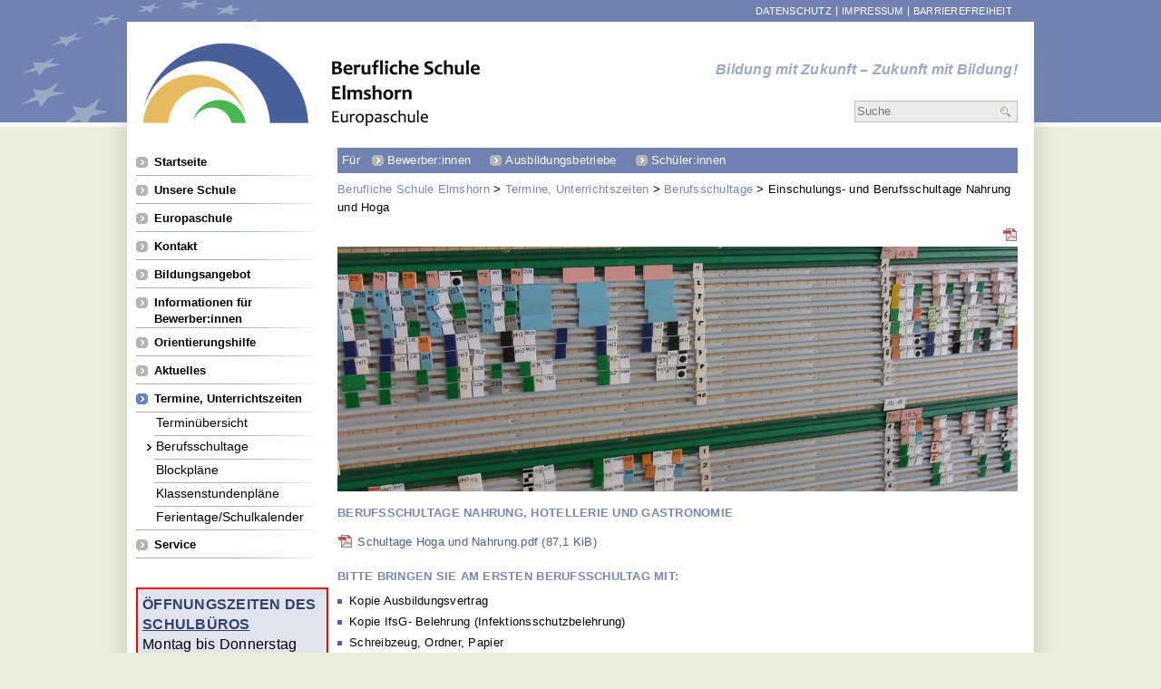

--- FILE ---
content_type: text/html; charset=utf-8
request_url: https://www.bs-elmshorn.de/Berufsschultage/articles/einschulungs-und-berufsschultage-nahrung-und-hoga.html
body_size: 6481
content:
<!DOCTYPE html>
<html lang="de">
<head>

      <meta charset="utf-8">
    <title>Einschulungs- und Berufsschultage Nahrung und Hoga - Berufliche Schule Elmshorn</title>
    <base href="https://www.bs-elmshorn.de/">

          <meta name="robots" content="index,follow">
      <meta name="description" content="Hier finden sie die Schultage und die Einschulungstage der nahrungsgewerblichen Berufe, der Hotellerie und Gastronomie.">
      <meta name="keywords" content="">
      <meta name="generator" content="Contao Open Source CMS">
      <meta name="geo.region" content="DE-SH" />
      <meta name="geo.placename" content="Elmshorn" />
      <meta name="geo.position" content="53.753245;9.667903" />
      <meta name="ICBM" content="53.753245, 9.667903" />
    
    <meta name="viewport" content="width=device-width,initial-scale=1.0">
    <style>#header{height:135px}#left{width:232px;right:232px}#container{padding-left:232px}#footer{height:130px}</style>
    <link rel="stylesheet" href="assets/css/d6350668fb67.css">
        <script src="assets/js/3aa56de92529.js"></script>
<script src="system/modules/tags/assets/tagcloud.js"></script>
<link href="tl_files/html/css/screen.css" rel="stylesheet" type="text/css" media="screen">
    
    <link rel="shortcut icon" href="favicon.ico"/>
    <link rel="shortcut icon" href="favicon.gif" type="image/gif"/>

          <!--[if lt IE 9]><script src="assets/html5shiv/3.7.2/html5shiv-printshiv.min.js"></script><![endif]-->
      
</head>
<body id="top" class="mac chrome webkit ch131">

  
    <div id="wrapper">

                        <header id="header">
            <div class="inside">
              
<div id="logo">
<div class="ce_image block">

  
  
  <figure class="image_container">

          <a href="startseite.html" title="Berufliche Schule Elmshorn - Europaschule">
    
    

<img src="tl_files/html/images/logo.png" sizes="372px" alt="Logo - Berufliche Schule Elmshorn - Europaschule" title="Berufliche Schule Elmshorn - Europaschule">



          </a>
    
    
  </figure>


</div>
</div>
<div id="slogan">
<div class="ce_text block">

  
  
      <p>Bildung mit Zukunft – Zukunft mit Bildung!</p>  
  
  

</div>
</div>
<!-- indexer::stop -->
<div class="mod_form tableless block">

  
  <form action="suchausgabe.html" id="f3" method="get" enctype="application/x-www-form-urlencoded">
    <div class="formbody">
                          

  <div class="widget widget-text">
          <label for="ctrl_23">
              Suchbegriffe          </label>
  
      
  <input type="text" name="keywords" id="ctrl_23" class="text" value="" placeholder="Suche">

      <input type="submit" id="ctrl_23_submit" class="submit" value="suchen">
    </div>

          </div>
  </form>

</div>
<!-- indexer::continue -->

<!-- indexer::stop -->
<nav class="mod_customnav block" id="navTop">

  
  <a href="Berufsschultage/articles/einschulungs-und-berufsschultage-nahrung-und-hoga.html#skipNavigation3" class="invisible">Navigation überspringen</a>

  
<ul class="level_1">
            <li class="first"><a href="datenschutz.html" title="Datenschutzerklärung" class="first">Datenschutz</a></li>
                <li><a href="impressum.html" title="Impressum">Impressum</a></li>
                <li class="last"><a href="barrierefreiheit-290.html" title="Barrierefreiheit" class="last">Barrierefreiheit</a></li>
      </ul>

  <a id="skipNavigation3" class="invisible">&nbsp;</a>

</nav>
<!-- indexer::continue -->
            </div>
          </header>
              
              <div id="container">

                      <div id="main">
                              <div id="head">
                  <div class="inside">
                    
<p style="background:#7182b2;padding:5px;color:white">Für&nbsp;&nbsp;  <a  style="background: url('https://www.bs-elmshorn.de/tl_files/html/images/arrows.png') no-repeat; padding-left:17px; margin-right:17px;
    background-position-x: 0%; background-position-y: 0%; text-decoration:none; color:white" href="https://www.bs-elmshorn.de/bewerben.html">Bewerber:innen</a>
    <a  style="background: url('https://www.bs-elmshorn.de/tl_files/html/images/arrows.png') no-repeat; padding-left:17px; margin-right:17px;
    background-position-x: 0%; background-position-y: 0%; text-decoration:none; color:white" href="https://www.bs-elmshorn.de/betriebe.html">Ausbildungsbetriebe</a>
<a  style="background: url('https://www.bs-elmshorn.de/tl_files/html/images/arrows.png') no-repeat; padding-left:17px; margin-right:17px;
    background-position-x: 0%; background-position-y: 0%; text-decoration:none; color:white" href="https://startseite.bs-elmshorn.de">Schüler:innen</a></p>
<!-- indexer::stop -->
<div class="mod_breadcrumb breadcrumb block">

  
  
  <ul>
                  <li class="first"><a href="" title="Berufliche Schule Elmshorn">Berufliche Schule Elmshorn</a></li>
                        <li><a href="termine.html" title="Termine, Unterrichtszeiten">Termine, Unterrichtszeiten</a></li>
                        <li><a href="Berufsschultage.html" title="Einschulungs- und Berufsschultage Nahrung und Hoga">Berufsschultage</a></li>
                        <li class="active last">Einschulungs- und Berufsschultage Nahrung und Hoga</li>
            </ul>


</div>
<!-- indexer::continue -->

<div class="tools"></div>
<div class="clear"></div>
<!-- indexer::stop -->
<div class="mod_pageImage block">

<figure class="image_container">
  <picture>
    <!--[if IE 9]><video style="display: none;"><![endif]-->
          <source srcset="assets/images/5/Stecktafel-aff74a65.png 380w, assets/images/3/Stecktafel-b9f6e1f3.png 570w, assets/images/4/Stecktafel-3abfa9e4.png 760w" sizes="100vw" media="(max-width:380px)">
        <!--[if IE 9]></video><![endif]-->

<img src="tl_files/elmshorn/images/Imagebilder/Stecktafel.png" srcset="tl_files/elmshorn/images/Imagebilder/Stecktafel.png 750w, assets/images/3/Stecktafel-7963ece3.png 375w" sizes="(max-width: 767px) 100vw, 750px" alt="">

  </picture>

  <script>
    window.respimage && window.respimage({
      elements: [document.images[document.images.length - 1]]
    });
  </script>
</figure>
</div>
<!-- indexer::continue -->
                  </div>
                </div>
                                            <div id="content" class="inside">
                  
<div class="mod_article first last block" id="einschulungs-und-berufsschultage-nahrung-und-hoga">

      <!-- indexer::stop -->
    <div class="pdf_link">

      
              <a href="Berufsschultage/articles/einschulungs-und-berufsschultage-nahrung-und-hoga.html?pdf=724" rel="nofollow" title="Artikel als PDF speichern"><img src="assets/contao/images/pdf.gif" width="16" height="16" alt=""></a>
      
      
      
      
    </div>
    <!-- indexer::continue -->
  
  
<div class="ce_downloads block">

      <h1>Berufsschultage Nahrung, Hotellerie und Gastronomie</h1>
  
  
  <ul>
          <li><img src="assets/contao/images/iconPDF.gif" width="18" height="18" alt="" class="mime_icon"> <a href="Berufsschultage/articles/einschulungs-und-berufsschultage-nahrung-und-hoga.html?file=tl_files/elmshorn/downloads/Allgemein/EinschulungUndBerufsschultage/Schultage%20Hoga%20und%20Nahrung.pdf" title="Die Datei Schultage Hoga und Nahrung.pdf herunterladen">Schultage Hoga und Nahrung.pdf <span class="size">(87,1 KiB)</span></a></li>
      </ul>


</div>

<div class="ce_text block">

      <h1>Bitte bringen Sie am ersten Berufsschultag mit:</h1>
  
  
      <ul>
<li>Kopie Ausbildungsvertrag</li>
<li>Kopie IfsG- Belehrung (Infektionsschutzbelehrung)</li>
<li>Schreibzeug, Ordner, Papier</li>
<li>Berufskleidung (wie im Betrieb)</li>
<li>ESA-Zeugnis, wenn das der letzte Schulabschluss ist</li>
<li>eigene email Adresse</li>
</ul>  
  
  

</div>

<div class="ce_text block">

      <h1>Ihre Ansprechpartnerin</h1>
  
  
      <p>Bei Fragen wenden Sie sich bitte an das <a href="ansprechpartner.html">Schulbüro</a> oder an:</p>  
  
  

</div>


<div class="ce_text first last block">

  
  
  
      <figure class="image_container float_left">

              <a href="tl_files/elmshorn/images/Inhaltbilder/Ansprechpartner/Abteilung%203.jpg" data-lightbox="3b04c9">
      
      

<img src="assets/images/0/Abteilung%203-da292910.jpg" srcset="assets/images/0/Abteilung%203-da292910.jpg 160w, assets/images/b/Abteilung%203-39dbd5ab.jpg 240w, assets/images/6/Abteilung%203-09f5b566.jpg 320w" sizes="160px" alt="Claudia Letzner">


  <script>
    window.respimage && window.respimage({
      elements: [document.images[document.images.length - 1]]
    });
  </script>

              </a>
      
      
    </figure>
  
      <p><strong>Abteilung 3 <br>Berufsschule Nahrungsgewerbe</strong><br>Claudia Letzner</p>
<p><strong>Tel:</strong> 04121-4728-331<br><strong>Fax: </strong>04121-4728-210<br> <strong>E-Mail:</strong> <a title="Emailadresse Claudia Letzner" href="&#109;&#97;&#105;&#108;&#116;&#111;&#58;&#x63;&#x6C;&#97;&#117;&#100;&#105;&#97;&#46;&#108;&#101;&#116;&#122;&#110;&#x65;&#x72;&#x40;&#98;&#115;&#45;&#101;&#x6C;&#x6D;&#115;&#x68;&#x6F;&#114;&#110;&#x2E;&#x64;&#x65;">&#x63;&#x6C;&#97;&#117;&#100;&#105;&#97;&#46;&#108;&#101;&#116;&#122;&#110;&#x65;&#x72;&#x40;&#98;&#115;&#45;&#101;&#x6C;&#x6D;&#115;&#x68;&#x6F;&#114;&#110;&#x2E;&#x64;&#x65;</a></p>  

</div>

  
      <!-- indexer::stop -->
    <p class="back"><a href="javascript:history.go(-1)" title="Zurück">Zurück</a></p>
    <!-- indexer::continue -->
  
</div>


<div class="tools"></div>
<div class="clear"></div>                </div>
                              </div>
                      
                                    <aside id="left">
                <div class="inside">
                  
<!-- indexer::stop -->
<nav class="mod_navigation block" id="navMain">

  
  <a href="Berufsschultage/articles/einschulungs-und-berufsschultage-nahrung-und-hoga.html#skipNavigation1" class="invisible">Navigation überspringen</a>

  
<ul class="level_1">
            <li class="start first"><a href="./" title="Startseite" class="start first">Startseite</a></li>
                <li><a href="unsere-schule.html" title="Unsere Schule">Unsere Schule</a></li>
                <li><a href="europaschule.html" title="Europaschule">Europaschule</a></li>
                <li><a href="ansprechpartner.html" title="Kontakt">Kontakt</a></li>
                <li><a href="bildungsangebot.html" title="Bildungsangebot">Bildungsangebot</a></li>
                <li><a href="bewerben.html" title="Informationen für Bewerber:innen">Informationen für Bewerber:innen</a></li>
                <li><a href="orientierungshilfe.html" title="Orientierungshilfe">Orientierungshilfe</a></li>
                <li><a href="aktuelles.html" title="Aktuelles">Aktuelles</a></li>
                <li class="submenu trail"><a href="termine.html" title="Termine, Unterrichtszeiten" class="submenu trail" aria-haspopup="true">Termine, Unterrichtszeiten</a>
<ul class="level_2">
            <li class="sibling first"><a href="Terminübersicht.html" title="Terminübersicht" class="sibling first">Terminübersicht</a></li>
                <li class="trail sibling"><a href="Berufsschultage.html" title="Berufsschultage" class="trail sibling">Berufsschultage</a></li>
                <li class="sibling"><a href="blockzeiten.html" title="Blockpläne" class="sibling">Blockpläne</a></li>
                <li class="sibling"><a href="klassenstundenplaene.html" title="Klassenstundenpläne" class="sibling">Klassenstundenpläne</a></li>
                <li class="sibling last"><a href="ferientage.html" title="Ferientage/Schulkalender" class="sibling last">Ferientage/Schulkalender</a></li>
      </ul>
</li>
                <li class="last"><a href="service.html" title="Service" class="last">Service</a></li>
      </ul>

  <a id="skipNavigation1" class="invisible">&nbsp;</a>

</nav>
<!-- indexer::continue -->

<!--<div style="width:206px; background:#E0E4EF; padding:2px; border: 1px solid red"><h1>Öffnungszeiten des <a href="https://www.bs-elmshorn.de/ansprechpartner.html">Schulbüros</a></h1>
<p>Mo-Do: 7:30 - 15:30 Uhr,<br/> Fr 7:30 bis 13:30 Uhr<br/>
In den Ferien: Mo-Fr 8-12</p></div>-->
<div class="achtung"><h1>Öffnungszeiten des <a href="https://www.bs-elmshorn.de/ansprechpartner.html">Schulbüros</a></h1>
<p>Montag bis Donnerstag 8:00 - 15:30 Uhr, freitags 8:00-12:00 Uhr <br><br>

</div><!-- indexer::stop -->
<div class="mod_tagcloud block tagcloud">
<h3>Meine Interessen und Wünsche</h3>


<ul class="cloud">
	<li class="size2"><a href="tags/tag/Abitur.html" title="Abitur (3)">Abitur</a></li>
	<li class="size1"><a href="tags/tag/Agrar.html" title="Agrar (1)">Agrar</a></li>
	<li class="size2"><a href="tags/tag/Anfahrt.html" title="Anfahrt (2)">Anfahrt</a></li>
	<li class="size2"><a href="tags/tag/Berufliches%20Gymnasium.html" title="Berufliches Gymnasium (3)">Berufliches Gymnasium</a></li>
	<li class="size3"><a href="tags/tag/Berufsausbildung.html" title="Berufsausbildung (4)">Berufsausbildung</a></li>
	<li class="size1"><a href="tags/tag/Berufsorientierung.html" title="Berufsorientierung (1)">Berufsorientierung</a></li>
	<li class="size5"><a href="tags/tag/Berufsschultag.html" title="Berufsschultag (7)">Berufsschultag</a></li>
	<li class="size1"><a href="tags/tag/bewegliche%20Ferientage.html" title="bewegliche Ferientage (1)">bewegliche Ferientage</a></li>
	<li class="size2"><a href="tags/tag/B%C3%BCro.html" title="Büro (2)">Büro</a></li>
	<li class="size3"><a href="tags/tag/Computer.html" title="Computer (4)">Computer</a></li>
	<li class="size6"><a href="tags/tag/Einschulung.html" title="Einschulung (9)">Einschulung</a></li>
	<li class="size5"><a href="tags/tag/Einschulungstag.html" title="Einschulungstag (7)">Einschulungstag</a></li>
	<li class="size5"><a href="tags/tag/Elektrotechnik.html" title="Elektrotechnik (7)">Elektrotechnik</a></li>
	<li class="size2"><a href="tags/tag/Erasmus%2B.html" title="Erasmus+ (2)">Erasmus+</a></li>
	<li class="size6"><a href="tags/tag/Ern%C3%A4hrung.html" title="Ernährung (8)">Ernährung</a></li>
	<li class="size6"><a href="tags/tag/Europa.html" title="Europa (10)">Europa</a></li>
	<li class="size2"><a href="tags/tag/Fachabitur.html" title="Fachabitur (2)">Fachabitur</a></li>
	<li class="size3"><a href="tags/tag/Fachhochschulreife.html" title="Fachhochschulreife (4)">Fachhochschulreife</a></li>
	<li class="size1"><a href="tags/tag/Farben.html" title="Farben (1)">Farben</a></li>
	<li class="size2"><a href="tags/tag/Ferien.html" title="Ferien (2)">Ferien</a></li>
	<li class="size1"><a href="tags/tag/FH-Reife.html" title="FH-Reife (1)">FH-Reife</a></li>
	<li class="size1"><a href="tags/tag/F%C3%B6rderverein.html" title="Förderverein (1)">Förderverein</a></li>
	<li class="size2"><a href="tags/tag/Gartenbau.html" title="Gartenbau (3)">Gartenbau</a></li>
	<li class="size6"><a href="tags/tag/Gastronomie.html" title="Gastronomie (8)">Gastronomie</a></li>
	<li class="size3"><a href="tags/tag/Gesundheit.html" title="Gesundheit (4)">Gesundheit</a></li>
	<li class="size4"><a href="tags/tag/Handwerk.html" title="Handwerk (6)">Handwerk</a></li>
	<li class="size1"><a href="tags/tag/Hauptschulabschluss.html" title="Hauptschulabschluss (1)">Hauptschulabschluss</a></li>
	<li class="size2"><a href="tags/tag/Hauswirtschaft.html" title="Hauswirtschaft (3)">Hauswirtschaft</a></li>
	<li class="size2"><a href="tags/tag/Holz.html" title="Holz (2)">Holz</a></li>
	<li class="size2"><a href="tags/tag/Holztechnik.html" title="Holztechnik (2)">Holztechnik</a></li>
	<li class="size1"><a href="tags/tag/HVV.html" title="HVV (1)">HVV</a></li>
	<li class="size6"><a href="tags/tag/IT.html" title="IT (12)">IT</a></li>
	<li class="size4"><a href="tags/tag/Kochen.html" title="Kochen (6)">Kochen</a></li>
	<li class="size1"><a href="tags/tag/Lackierer.html" title="Lackierer (1)">Lackierer</a></li>
	<li class="size1"><a href="tags/tag/Maler.html" title="Maler (1)">Maler</a></li>
	<li class="size1"><a href="tags/tag/Mechatronik.html" title="Mechatronik (1)">Mechatronik</a></li>
	<li class="size2"><a href="tags/tag/Menschen.html" title="Menschen (3)">Menschen</a></li>
	<li class="size4"><a href="tags/tag/Metall.html" title="Metall (6)">Metall</a></li>
	<li class="size1"><a href="tags/tag/Metalltechnik.html" title="Metalltechnik (1)">Metalltechnik</a></li>
	<li class="size2"><a href="tags/tag/Mittlerer%20Bildungsabschluss.html" title="Mittlerer Bildungsabschluss (3)">Mittlerer Bildungsabschluss</a></li>
	<li class="size2"><a href="tags/tag/Mittlere%20Reife.html" title="Mittlere Reife (3)">Mittlere Reife</a></li>
	<li class="size1"><a href="tags/tag/Mittlerer%20Schulabschluss.html" title="Mittlerer Schulabschluss (1)">Mittlerer Schulabschluss</a></li>
	<li class="size2"><a href="tags/tag/Moodle.html" title="Moodle (3)">Moodle</a></li>
	<li class="size1"><a href="tags/tag/MSA.html" title="MSA (1)">MSA</a></li>
	<li class="size1"><a href="tags/tag/Nahrung.html" title="Nahrung (1)">Nahrung</a></li>
	<li class="size1"><a href="tags/tag/Norddeutsche%20Fachschule.html" title="Norddeutsche Fachschule (1)">Norddeutsche Fachschule</a></li>
	<li class="size2"><a href="tags/tag/Pflege.html" title="Pflege (3)">Pflege</a></li>
	<li class="size2"><a href="tags/tag/Pflegeassistenz.html" title="Pflegeassistenz (2)">Pflegeassistenz</a></li>
	<li class="size3"><a href="tags/tag/Pr%C3%A4vention.html" title="Prävention (4)">Prävention</a></li>
	<li class="size2"><a href="tags/tag/Realschulabschluss.html" title="Realschulabschluss (3)">Realschulabschluss</a></li>
	<li class="size1"><a href="tags/tag/Schulabschluss.html" title="Schulabschluss (1)">Schulabschluss</a></li>
	<li class="size2"><a href="tags/tag/Schulkalender.html" title="Schulkalender (2)">Schulkalender</a></li>
	<li class="size1"><a href="tags/tag/Schwanger%3F.html" title="Schwanger? (1)">Schwanger?</a></li>
	<li class="size4"><a href="tags/tag/Spanisch.html" title="Spanisch (6)">Spanisch</a></li>
	<li class="size2"><a href="tags/tag/Studium.html" title="Studium (3)">Studium</a></li>
	<li class="size2"><a href="tags/tag/Stundenplan.html" title="Stundenplan (2)">Stundenplan</a></li>
	<li class="size3"><a href="tags/tag/Technik.html" title="Technik (5)">Technik</a></li>
	<li class="size2"><a href="tags/tag/Tischler.html" title="Tischler (2)">Tischler</a></li>
	<li class="size2"><a href="tags/tag/Vertretungsplan.html" title="Vertretungsplan (2)">Vertretungsplan</a></li>
	<li class="size1"><a href="tags/tag/Verwaltung.html" title="Verwaltung (1)">Verwaltung</a></li>
	<li class="size3"><a href="tags/tag/Wirtschaft.html" title="Wirtschaft (5)">Wirtschaft</a></li>
	<li class="size1"><a href="tags/tag/Zusch%C3%BCsse.html" title="Zuschüsse (1)">Zuschüsse</a></li>
</ul>
</div>
<!-- indexer::continue -->
<div class="mod_tagcloud block tagcloud">
	<h3>Unser Image-Film</h3>
</div>
<a href="https://youtu.be/QsfkH35Mjvc"><img SRC="https://www.bs-elmshorn.de/tl_files/elmshorn/images/Inhaltbilder/Allgemein/screenshot%20Imagefilm.jpg" width="206"></a>                </div>
              </aside>
                      
                                
        </div>
      
    </div>
    
                  <footer id="footer">
          <div class="inside">
            
<div class="address_container">
	<address>
    <div class="col_address">
      
<div class="ce_text block">

  
  
      <p><strong>Berufliche Schule Elmshorn</strong><br> Langelohe 4<br> 25337 Elmshorn</p>  
  
  

</div>

    </div>
    <div class="col_address">
      <!-- 
<div class="ce_text block">

  
  
      <p>Tel: <a href="tel:+49412147280">04121-4728-0</a><br>Fax: 04121-4728-45</p>  
  
  

</div>
 neue Faxnummer, NIT 2024-09-19-->
      Tel: 04121-4728-0<br>
		Fax: 04121-4728-210
    </div>
    <div class="col_address">
      
<div class="ce_text block">

  
  
      <p><a href="&#109;&#97;&#105;&#108;&#116;&#111;&#58;&#105;&#x6E;&#x66;&#111;&#x40;&#x62;&#x73;&#x2D;&#x65;&#x6C;&#x6D;&#x73;&#104;&#x6F;&#x72;&#110;&#46;&#x64;&#101;">&#105;&#x6E;&#x66;&#111;&#x40;&#x62;&#x73;&#x2D;&#x65;&#x6C;&#x6D;&#x73;&#104;&#x6F;&#x72;&#110;&#46;&#x64;&#101;</a><br><a href="startseite.html">www.bs-elmshorn.de</a></p>  
  
  

</div>

    </div>
</address>
</div>
<div class="col_logo">
  
<div class="ce_image block">

  
  
  <figure class="image_container">

    
    

<img src="tl_files/html/images/logo_bt.png" width="124" height="81" alt="">



    
    
  </figure>


</div>

</div>
<div class="clear"></div>          </div>
        </footer>
            
  
<script src="assets/jquery/ui/1.11.4/jquery-ui.min.js"></script>
<script>
  (function($) {
    $(document).ready(function() {
      $(document).accordion({
        // Put custom options here
        active: false,
        heightStyle: 'content',
        header: 'div.toggler',
        collapsible: true,
        create: function(event, ui) {
          ui.header.addClass('active');
          $('div.toggler').attr('tabindex', 0);
        },
        activate: function(event, ui) {
          ui.newHeader.addClass('active');
          ui.oldHeader.removeClass('active');
          $('div.toggler').attr('tabindex', 0);
        }
      });
    });
  })(jQuery);
</script>

<script src="assets/jquery/colorbox/1.6.1/js/colorbox.min.js"></script>
<script>
  (function($) {
    $(document).ready(function() {
      $('a[data-lightbox]').map(function() {
        $(this).colorbox({
          // Put custom options here
          loop: false,
          rel: $(this).attr('data-lightbox'),
          maxWidth: '95%',
          maxHeight: '95%'
        });
      });
    });
  })(jQuery);
</script>
<script type="text/javascript">
$(document).ready(function(){
	var pdfContaoHTML = $(".pdf_link").html();	  
	$('.tools').each(function(index) {
		$(this).append(pdfContaoHTML);
	});
});
</script><script type="text/javascript">
  if ($('body').width()>786) {
    heightRight = $('#additional .inside').height() + 40;
    $('.main_container > .inside').css('min-height',heightRight);
  }
</script>
<script>setTimeout(function(){var e=function(e,t){try{var n=new XMLHttpRequest}catch(r){return}n.open("GET",e,!0),n.onreadystatechange=function(){this.readyState==4&&this.status==200&&typeof t=="function"&&t(this.responseText)},n.send()},t="system/cron/cron.";e(t+"txt",function(n){parseInt(n||0)<Math.round(+(new Date)/1e3)-86400&&e(t+"php")})},5e3);</script>

</body>
</html>


--- FILE ---
content_type: text/css
request_url: https://www.bs-elmshorn.de/tl_files/html/css/screen.css
body_size: 5360
content:
/*
CSS bs-elmshorn.de
WST 2016

Farbcodes:
Orange: #ec6d00

Schriften:
font-family: 'PT Sans Narrow',Arial, sans-serif;
	font-weight:400;
	font-weight:700;
font-family: 'PT Sans Caption',Arial, sans-serif;
	font-weight:400;
	font-weight:700;
*/

/* Grundlayout */
html {
  box-sizing: border-box;
}
*, *:before, *:after {
  box-sizing: inherit;
}

/* Allgemeines zu Schriften, Farben, Abstände etc. */
body {
	background: #eeeede;
	font: 13px/1.4 'PT Sans Caption',Arial, sans-serif;
	color: #6e6e6e;
	letter-spacing: .02em;
	position: relative;
	padding-top:24px;
}
body:before {
	content: '';
	width: 100%;
	height: 140px;
	border-bottom: 5px solid #ffffff;
	background: #7182b2;
	position: absolute;
	top: 0;
	z-index: -1;
}
body:after {
	content: '';
	width: 100%;
	height: 230px;
	border-bottom: 1px solid #ffffff;
	border-top: 3px solid #ffffff;
	background: #dcdcd3;
	position: absolute;
	bottom: 0;
	left:0;
	z-index: -1;
}
#wrapper {
	width: 1000px;
	position: relative;
	margin: 0 auto 24px auto;
	background: #ffffff;
	z-index: 10;
	-webkit-box-shadow: 0px 12px 32px -8px rgba(138, 138, 133, 0.62);
	-moz-box-shadow:    0px 12px 32px -8px rgba(138, 138, 133, 0.62);
	box-shadow:         0px 12px 32px -8px rgba(138, 138, 133, 0.62);
}
#wrapper:before {
	content: '';
	width: 277px;
	height: 142px;
	background: url('../images/stars.png') no-repeat;
	position: absolute;
	top: -24px;
	left: -116px;
	z-index: 0;
}
#header .inside {
  padding:24px 18px 0 18px;
}
#container {
  padding-top:4px;
  padding-bottom:10px;
}
#main .inside {
  padding-right:18px;
}
#left .inside {
  padding:0 10px;
}
a {
	color: #495F9C;
}
*:active, *:focus {
  outline: none;
}
a[href^="tel"]{
    color:inherit;
    text-decoration:none;
}
h1, h2, h3, h4, h5, h6 {
  font-size:1em;
  line-height:1.4em;
	color: #26345b;
	font-weight:700;
	margin:0;
	padding:0;
}
h1, #additional h2, .top-article h2 {
	text-transform: uppercase;
	color: #7487bc;
	border-bottom: 0 none;
}
#content h1, #content h2 {
	padding-bottom: 0.4em;
	margin-bottom: 0.3em;
}
h3, #additional h2 {
	margin-bottom: 0.6em;
}
.top-article h1, h2.group, h2 {
	border-bottom: 1px solid #b0bad4;
	color: #26345b;
}
#additional h2 {
  font-size:1.2em;
  line-height:1.4em;
}
img {
  display: block;
}
.mod_newsreader h1 {
  border-bottom: 1px solid #b0bad4;
  color: #26345b;
  font-size: 13px;
}
.mod_newslist h2 a {
  color: #26345b;
  text-transform: none;
  font-size: 13px;
}
p {
  margin-bottom: 0.6em;
}
figure {
   display: table;
}
figure img {
    display: block;
}
figcaption {
    display: table-caption;
    caption-side: bottom;
}  
.narrow, .mod_breadcrumb {
  font-family: 'PT Sans Narrow',Arial, sans-serif;
  line-height: 1.6em;
}
.ce_text {
  padding-bottom: 10px;
}
.ce_teaser.ce_text {
  padding-bottom: 30px !important;
}
.ce_text ul {
  padding: 0 0 15px 0;
  margin: 0px;
  list-style: none;
}
.ce_text ul li {
  background: url(../images/bullet.png) no-repeat 0px 7px;
  padding: 0 0 5px 13px;
}
.additional .main_container {
  position: relative;
  padding-right:199px;
}
#additional {
  width: 184px;
	background-color: #ecede6;
  position: absolute;
  top: 0;
  right:20px;
  bottom:40px;
  font-family: 'PT Sans Narrow';
}
#additional .inside {
  padding: 16px 9px 1px 9px;
}
#additional img {
  margin-bottom:5px;
}
#additional ul {
  list-style: none;
  margin: 10px 0 10px 0;
  font-size: 1.0em;
}
#additional ul li {
  list-style: none;
}
#additional a, #additional h2 a {
  color: #6e6e6e;
  text-decoration: none;
  font-family: 'PT Sans Narrow';
  text-transform: none;
}
#additional h2 a {
  color: #26345b;
  font-size:0.833333333em;
}
#additional a:hover {
  text-decoration: underline;
}
#additional .image_container {
  float:none;
  margin:0 !important;
}
.mod_article {
  margin-bottom: 1.4em;
  position: relative;
}
.section-inner .article {
  margin-bottom: 0;
}
.article-content {
  border-bottom: 1px solid #b0bad4;
  margin-bottom: .6em;
  padding-bottom: .6em;
  display: none;
}
.article ul {
  margin-left: 1.2em;
  margin-bottom: 0.6em;
}
.atime {
  color: #26345b;
  float: left;
  border-right: 1px solid #26345b;
  padding-right: 5px;
  margin-right: 6px;
  line-height: 0.9em;
  position: relative;
  top: .25em;
}
.top-article {
  border: 1px solid #dddbd2;
  background: #f0ecdc;
  padding: 6px;
  margin: 0 0 25px 0;
}
.top-article li {
  list-style: none;
  padding-left: 32px;
  background: url('../images/arr.png') no-repeat left center;
}
.top-article.partner li {
  padding:0;
  background-image: none;
  padding-right:6px;
  height:96px;
}
.top-article.partner img {
  display: inline-block;
  vertical-align: bottom;
}
.layout_latest {
  margin: 0 0 15px 0;
}
.layout_latest .image_container {
  float:right;
  margin-left:15px;
}
.image_container.float_right {
  margin-left:15px;
}
.image_container.float_left {
  margin-right:15px;
}
.cols_3 li {
  margin-right:15px;
}
p.inset {
  margin: 0 12px;
}
.teaser p {
  display: inline;
}
p.more {
  background: url('../images/arr.png') no-repeat right center;
  padding-right: 32px;
  white-space: nowrap;
}
p.more a {
}
a.more {
  background: url('../images/arr.png') no-repeat right center;
  padding-right: 32px;
  white-space: nowrap;
  display: inline-block;
}
.btn {
  position: absolute;
  width: 9px;
  height: 9px;
  right: 4px;
  top: 4px;
  background: url('../images/arrows2.png') no-repeat;
  cursor: pointer;
}
.arr-left {
  background-position: 0 -9px;
}
.arr-down {
  background-position: 0 0;
}
.tagcloud {
  padding: 50px 0 0 0;
}
.tagcloud h3 {
	font-size:1.2em;
	color:#757D92;
	width:208px;
}
.pagination p {
  float: left;
  padding: 0 5px 0 0;
}
.pagination p:after {
  content: "  - ";
}
.pagination li {
  float: left;
  list-style: none;
  padding: 0 5px 0 0;
}
.mod_search p.header {
  padding: 0 0 15px 0;
}
.mod_search div {
  padding: 0 0 5px 0;
}
.ce_pageimages {
  margin: 0 0 15px 0;
}
.section-slim .ce_accordion .toggler {
  background: url(../images/ac_close_small.gif) no-repeat top right;
  font-size: 1.0em;
  font-weight: bold;
  padding: 4px 0 0 0;
  cursor: pointer;
  width: 100%;
  height: 26px;
  color: #26345B;
}
.section-slim .ce_accordion .toggler.active {
  background: url(../images/ac_open_small.gif) no-repeat top right;
}
.ce_accordion .toggler {
  background: url(../images/ac_close.gif) no-repeat top right;
  font-size: 1.0em;
  font-weight: bold;
  padding: 4px 0 0 0;
  cursor: pointer;
  width: 100%;
  height: 29px;
  color: #26345B;
}
.ce_accordion .toggler.active {
  background: url(../images/ac_open.gif) no-repeat top right
}
.ce_accordion .accordion div {
  font-size: 1.0em;
  margin: 10px 0 20px 0;
}
.ce_accordion .accordion figure.image_container.float_right {
  padding: 0 0 10px 20px;
}
.ce_accordion .accordion figure.image_container.float_left {
  padding: 0 20px 10px 0;
}
.ce_accordion h1,
.ce_accordion h2,
.ce_accordion h3,
.ce_accordion h4,
.ce_accordion h5,
.ce_accordion h6 {
  font-size: 1.1em;
}
.ce_accordion ul {
  padding: 0 0 15px 0;
  margin: 0px;
  list-style: none;
}
.ce_accordion ul li {
  background: url(../images/bullet.png) no-repeat 0px 7px;
  padding: 0 0 5px 13px;
}
.ce_accordion.ce_text {
  padding-bottom:0;
}
.ce_accordion .ce_gallery ul li {
  background-image: none;
  padding:0;
}

/* Kopfbereich */
#slogan {
	position: absolute;
	right:18px;
	top:42px;
  color:#9ca8c9;
  font-size:1.2em;
  line-height:1.4em;
  font-style: italic;
  font-weight:700;
}
#slogan p {
  margin-bottom:0;
}
.mod_pageImage {
  margin-bottom:15px;
}

/* Fußzeile */
#footer {
	padding: 8px 0 66px 0px;
	width:1000px;
	margin: 0 auto;
}
#footer a {
	color: #6a6a68;
	text-decoration: none;
}
.address_container {
	float: left;
}
address {
	font-style: normal;  
}
.col_address {
  padding:0 40px;
  float:left;
}
.col_logo {
  float:right;
  padding-right:40px;
  margin-bottom:0.6em;
}

/* Navigation */
#navTop {
	position: absolute;
	top: -24px;
	right: 23px;
}
#navTop ul {
  margin:0;
}
#navTop li {
	display: inline-block;
	border-left: 1px solid #ffffff;
	line-height: 8px;
	margin-top:7px;
}
#navTop li:first-child {
	border-left: 0 none;
}
#navTop a, #navTop span {
  display: block;
	color: #ffffff;
	text-transform: uppercase;
	font-size: 11px;
	line-height:11px;
	text-decoration: none;
	padding:0 1px 0 5px;
}
#navTop a:hover {
	text-decoration: underline;
}

/* Formulare */
#header .mod_form {
	position: absolute;
  bottom:4px;
  right:18px;
  width:180px;
}
#header .mod_form label {
  display: none;
}
#header input.text {
	background: #ecede6 ;
	width: 180px;
	height:18px;
	color: #8697a9;
	border: 1px solid #b5bfca;
	border-right: 0;
	padding:2px;
	font-size:13px;
	line-height:24px;
	height:24px;
}

#header input.submit {
  position: absolute;
  top:0;
  right:0;
	background: #ecede6 url('../images/search_icon.png') no-repeat right center;
	width: 20px;
	height:24px;
	color: #8697a9;
	border: 1px solid #b5bfca;
	border-left: 0;
	cursor:pointer;
	text-indent:-9999px;
}
/* Navigation */
#navMain{
  letter-spacing: normal;
  margin: 0 16px 20px 0;
}
#navMain a,
#navMain span {
  display: inline-block;
  height: 16px;
  padding-left: 20px;
  text-decoration: none;
}
#navMain a, #navMain a.active, #navMain li.active span {
  background: url('../images/arrows.png') no-repeat;
}
#navMain .level_1 > li {
  border-bottom: 1px solid #a4afcd;
  position: relative;
}
#navMain .level_1 a,
#navMain .level_1 span {
  color: #878787;
  background-position: left 1px;
  margin: 7px 0;
  font-weight: bold;
}
#navMain .level_1 > li > a:after {
  content: "";
  position: absolute;
  bottom: -1px;
  right: 0px;
  background: url('../images/line.png') no-repeat;
  width: 80px;
  height: 1px;
}
#navMain .level_1 a:hover, #navMain a.trail {
  background-position: left -15px;
}
#navMain .level_1 a.active,
#navMain span.active,
#navMain .level_1 a:hover,
#navMain .level_1 .trail {
  color: #26345b;
}
#navMain .level_2 {
  margin-bottom: 4px;
  border-top: 1px solid #a4afcd;
}
#navMain .level_2 > li {
  border-top: 1px solid #a4afcd;
  margin-left: 20px;
  margin-bottom: 4px;
  position: relative;
}
#navMain .level_2 > li:first-child {
  border-top: 0 none;
}
#navMain .level_2 a:before {
  content: "";
  position: absolute;
  top: -1px;
  right: 0px;
  background: url('../images/line.png') no-repeat;
  width: 80px;
  height: 1px;
}
#navMain .level_2 a,
#navMain .level_2 span {
  background: url('../images/arrows.png') no-repeat;
  font-weight: normal;
  font-size: 14px;
  font-family: 'PT Sans Narrow';
  background-position: left -330px;
	/*background: none;*/
  margin: 2px 0;
  padding-left: 14px;
  margin-left: -12px;
}
#navMain .level_2 a:hover,
#navMain .level_2 a.active,
#navMain .level_2 span.active,
#navMain .level_2 a.trail {
  color: #26345b;
  background-position: left -30px;
}
#navMain .level_3 {
  margin-top: 3px;
  padding-bottom: 3px;
  border-top: 1px solid #a4afcd;
  position: relative;
  margin-bottom:0;
}
#navMain .level_3 a,
#navMain .level_3 span {
  margin: 2px 0;
  background: url('../images/arrows.png') no-repeat;
  background-position: left -462px;
}
#navMain .level_3 a:hover,
#navMain .level_3 a.active,
#navMain .level_3 span.active,
#navMain .level_3 a.trail {
  color: #26345b;
  background-position: left -45px;
}
#navMain .level_4 {
  margin-left: 20px;
}
#navMain .level_4 a,
#navMain .level_4 span {
  margin: 2px 0;
  background: url('../images/arrows.png') no-repeat;
  background-position: left -462px;
}
#navMain .level_4 li.active a.active,
#navMain .level_4 li a:hover {
  background-position: left -62px;
}
/* Breadcrumb */
#subheader {
  margin-bottom: 10px;
}
.breadcrumb {
  float:left;
}
.breadcrumb li {
  display: inline;
}
.breadcrumb a,
.breadcrumb span {
  color: #7487bc;
  text-decoration: none;
}
.breadcrumb a:hover {
  text-decoration: underline;
}
.breadcrumb li:before {
  content: '> ';
}
.breadcrumb li:first-child:before {
  content: '';
}
.breadcrumb a.current {
  text-decoration: underline;
}
.tools {
  width: 150px;
  float: right;
  text-align: right;
  font-family: 'PT Sans Narrow';
}
.tools img {
  display: inline;
}
.main_container .tools {
  position: absolute;
  right:-180px;
  bottom:0;
}
a.print {
  display: inline-block;
  background: url('../images/print_icon.png') no-repeat left center;
  padding-left: 24px;
  color: #7487bc;
  text-decoration: none;
}
a.print:hover {
  text-decoration: underline;
}
.pdf_link {
  display: none;
}
/* Sitemap */
.mod_sitemap a {
  text-decoration: none;
}
.mod_sitemap ul.level_1 {
  padding: 0 0 0 0;
  list-style: none;
}
.mod_sitemap ul.level_1 li {
  background: url(../images/bullet.png) no-repeat 0px 7px;
  padding: 0 0 5px 13px;
}
.mod_sitemap ul.level_2 {
  padding: 0 0 0 20px;
  list-style: none;
}
.mod_sitemap ul.level_2 li {
  padding: 0 0 5px 0;
  background: none;
}
.mod_sitemap ul.level_3 {
  padding: 0 0 0 40px;
  list-style: none;
}
.mod_sitemap ul.level_3 li {
  padding: 0 0 5px 0;
  background: none;
}
/* Formulare */
.ce_form {
}
.ce_form input[type=text] {
  padding: 3px;
  width: 250px;
  color: #6e6e6e;
  font: 13px/1.4 'PT Sans Caption', sans-serif;
}
.ce_form select {
  padding: 3px;
  width: 258px;
  color: #6e6e6e;
  font: 13px/1.4 'PT Sans Caption', sans-serif;
}
.ce_form textarea {
  padding: 3px;
  width: 250px;
  color: #6e6e6e;
  font: 13px/1.4 'PT Sans Caption', sans-serif;
}
.ce_form input[type=radio] {
  position: relative;
  top: -4px;
}
.ce_form .row_1 .col_0:after {
  content: "Anrede";
  position: relative;
  left: -4px;
}
.ce_form .row_1 .col_1 legend {
  display: none;
}
.ce_form td.col_first {
  text-align: left;
  vertical-align: top;
  padding: 0 35px 10px 0;
}
.ce_form td.col_last {
  text-align: left;
  vertical-align: top;
  padding: 0 0 10px 0;
}
.ce_form .submit_container {
  text-align: right;
}
.ce_form .submit_container .submit {
  background: #26345B;
  border: 0;
  padding: 3px;
  color: #fff;
  cursor: pointer;
}
/* Downloads */
.ce_download,
.ce_downloads {
  padding: 0 0 20px 0;
}
.ce_download ul li, .ce_downloads ul li, .ce_download ul, .ce_downloads ul {
  list-style-type: none;
  margin:0;
  padding:0;
}
.ce_download a,
.ce_downloads a {
  text-decoration: none;
}
.ce_download img,
.ce_downloads img {
  display: inline-block;
  position: relative;
  top: 4px;
}
/* Tabelle */
.ce_text table {
  width: 100% !important;
}
.ce_text table td {
  padding: 5px 20px 5px 5px;
}
.ce_text table tr.odd {
  background: #ebe2d6;
}
.ce_text table tr.even {
}
.ce_accordion table {
  width: 100%;
}
.ce_accordion table td {
  padding: 5px 20px 5px 5px;
}
.ce_accordion table tr.odd {
  background: #ebe2d6;
}
.ce_accordion table tr.even {
}
.ce_table table {
  width: 100%;
}
.ce_table table td {
  padding: 5px 20px 5px 5px;
}
.ce_table table tr.odd {
}
.ce_table table tr.even {
  background: #ebe2d6;
}
.ce_gallery table tr.odd {
  background: #fff;
}
.ce_gallery table tr.even {
  background: #fff;
}
/* Teaser */
.ce_teaser.nolink a.more {
  display: none;
}
/* Tagcloud */
.mod_tagcontentlist a {
  text-decoration: none;
}
.mod_tagcontentlist ul {
  padding: 0 0 0 0;
  list-style: none;
}
.mod_tagcontentlist ul li {
  background: url(../images/bullet.png) no-repeat 0px 7px;
  padding: 0 0 5px 13px;
}
ul.cloud {
  margin: 0px;
  padding: 0.5em 0em;
  text-align: justify;
  line-height: 1.3em;
  clear: both!important;
  width: 206px;
  background: #E0E4EF;
  letter-spacing: -0.03em;
}
ul.cloud li {
  width: auto;
  position: static;
  float: none;
  display: inline;
  margin: 0;
  padding: 0;
}
ul.cloud li a {
  height: auto;
  position: static;
  float: none;
  display: inline;
  margin: 0;
  padding: 0px 2px;
  text-decoration: none;
  color: #B3B6C5;
  cursor: pointer;
  font-weight: bold;
}
ul.cloud li a span {
  height: auto;
  position: static;
  float: none;
  display: inline;
  margin: 0;
  padding: 0;
  background: transparent;
  border: none!important;
}
ul.cloud li a em {
  display: none;
}
ul.cloud li.size1 a {
  font-size: 90%;
  line-height: 1.3em;
}
ul.cloud li.size2 a {
  font-size: 100%;
  line-height: 1.3em;
}
ul.cloud li.size3 a {
  font-size: 110%;
  line-height: 1.1em;
}
ul.cloud li.size4 a {
  font-weight: bold;
  font-size: 120%;
  line-height: 1.1em;
}
ul.cloud li.size5 a {
  font-weight: bold;
  font-size: 130%;
  line-height: 1.1em;
}
ul.cloud li.size6 a {
  font-weight: bold;
  font-size: 140%;
  line-height: 1.1em;
}
ul.cloud li.size1 a {
  color: #B3B6C5;
}
ul.cloud li.size2 a {
  color: #B3B6C5;
}
ul.cloud li.size3 a {
  color: #B3B6C5;
}
ul.cloud li.size4 a {
  color: #B3B6C5;
}
ul.cloud li.isCurrentTag a span, ul.cloud li a:hover {
  color: #E1E3F0;
  background-color: #757D92;
}
ul.cloud li a:hover span {
  color: #fff!important;
}
.mod_tagcloud .toggle-button {
  padding-left: 20px;
  background-image: url("tl_files/tags/del_sprite_arrows.gif");
  background-repeat: no-repeat;
  background-position: 3px -318px;
  background-color: transparent;
  cursor: pointer;
}
.mod_tagcloud .yes {
  padding-left: 20px;
  background-image: url("tl_files/tags/del_sprite_arrows.gif");
  background-repeat: no-repeat;
  background-position: 3px -359px;
  background-color: transparent;
  cursor: pointer;
}
.mod_tagcloud .off {
  padding-left: 20px;
  background: none;
  cursor: default;
}
.cloud h3 {
  font-size: 1.2em;
  color: #757D92;
  width: 208px;
}
ul.related {
  width: 100%;
  margin: 0px;
  padding: 0px;
  list-style-type: none;
}
ul.related li {
  width: 100%;
  margin: 0px;
  padding: 0pt;
}
ul.related li span.reltext {
  width: 48%;
  float: left;
  margin: 0px;
  padding: 0% 0.5%;
  text-align: left;
}
ul.related li span.relcount {
  width: 49%;
  float: left;
  margin: 0px;
  padding: 0% 0.5%;
  text-align: right;
}
ul.related li a {
  height: auto;
  position: static;
  float: none;
  display: inline;
  margin: 0;
  padding: 0;
  text-decoration: none;
  color: #0053b7;
  cursor: pointer;
}
ul.related li a:hover, ul.related li a:hover span {
  color: #E1E3F0;
  background-color: #757D92;
}
ul.tag-chain {
  text-align: right;
}
li.tag-chain-item {
  display: inline;
  margin: 0px;
  padding: 0px;
  list-style-type: none;
}
li.tag-chain-item a {
  padding: 0.25em;
  background-color: #eee;
  text-decoration: none;
  color: #666;
}
li.tag-chain-item a:hover {
  background-color: #666;
  text-decoration: none;
  color: #fff;
}
address td {
  padding: 0 5px 0 0;
}

/* Ansprechpartner */
.ansprechpartner .float_left {
  margin-right:140px;
}
.ansprechpartner .ce_gallery li {
  width:33%;
  text-align: center;
}
.ansprechpartner img {
  display: inline-block;
}


/* Responsive
- Desktop, Tablet, Smartphone (> 960 Pixel)
- Tablet & Smartphone (< 960 Pixel)
- Smartphone (< 768 Pixel)*/

@media all and (max-width: 999px) {
#wrapper, #footer {
  width:100%;
}
body::after {
  display: none;
}
body {
  background-color: #dcdcd3;
}
.col_address {
  padding:0 18px;
}
.col_logo {
  padding-right:18px;
}
.additional .main_container {
  padding-right:0;
}
#additional {
  position: relative;
  right:auto;
  width:100%;
  margin:24px 0;
}
#additional .col_ap .ce_text {
  width:184px;
  float:left;
}
.main_container .tools {
  position: relative;
  right:auto;
  margin-top:24px;
}
}

@media all and (max-width: 959px) {
}

@media all and (max-width:767px) {

#main .inside, #footer .inside, #header .inside {
  padding-left:10px;
  padding-right:10px;
}
.mod_pageImage {
  margin-left:-10px;
  margin-right:-10px;
}
.tagcloud h3, ul.cloud {
  width:100%;
}
.tagcloud {
  padding-top:0;
}
ul.cloud {
  padding:5px;
}
#footer {
  height:auto;
  padding-bottom:18px;
}
#footer address {
  float:none;
  margin:0;
  width:100%;
}
.col_address {
  padding:0;
  float:none;
}
.col_logo {
  padding-right:10px;
}
#header {
  height:auto;
}
#slogan {
  position: relative;
  top:auto;
  right:auto;
  margin-top:18px;
}
#header .mod_form {
  bottom:10px;
  right:10px;
}
}

@media all and (max-width: 520px) {
.address_container, .col_logo {
  float:none;
}
#header .mod_form {
  position: relative;
  bottom:auto;
  right:auto;
  margin-bottom:18px;
}
#additional .ce_text {
  width:100%;
  float:none;
}
.ce_text table td {
  padding-right:5px;
  hyphens:auto;
}
}
